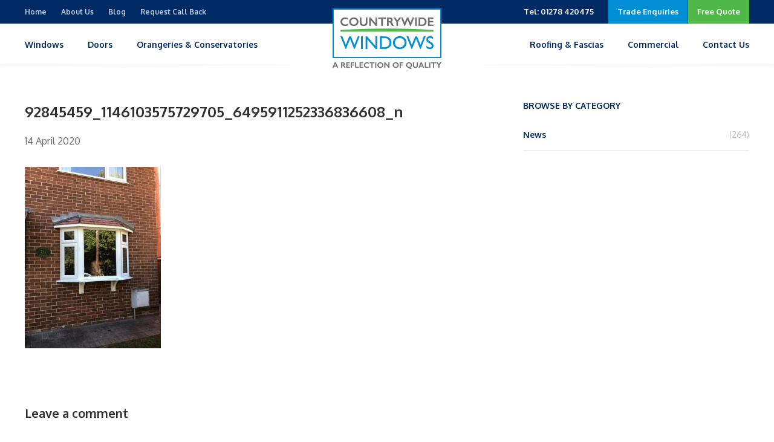

--- FILE ---
content_type: text/html; charset=UTF-8
request_url: https://www.countrywidewindows.co.uk/news/how-to-clean-upvc-windows-and-doors/92845459_1146103575729705_6495911252336836608_n/
body_size: 16244
content:
<!DOCTYPE html>
<html lang="en" xml:lang="en">
<head>

<meta http-equiv="content-type" content="text/html; charset=UTF-8" />
<meta http-equiv="content-language" content="en-gb" />
<meta charset="UTF-8" />
<meta http-equiv="X-UA-Compatible" content="IE=edge,chrome=1">
<script type="text/javascript">
var gform;gform||(document.addEventListener("gform_main_scripts_loaded",function(){gform.scriptsLoaded=!0}),window.addEventListener("DOMContentLoaded",function(){gform.domLoaded=!0}),gform={domLoaded:!1,scriptsLoaded:!1,initializeOnLoaded:function(o){gform.domLoaded&&gform.scriptsLoaded?o():!gform.domLoaded&&gform.scriptsLoaded?window.addEventListener("DOMContentLoaded",o):document.addEventListener("gform_main_scripts_loaded",o)},hooks:{action:{},filter:{}},addAction:function(o,n,r,t){gform.addHook("action",o,n,r,t)},addFilter:function(o,n,r,t){gform.addHook("filter",o,n,r,t)},doAction:function(o){gform.doHook("action",o,arguments)},applyFilters:function(o){return gform.doHook("filter",o,arguments)},removeAction:function(o,n){gform.removeHook("action",o,n)},removeFilter:function(o,n,r){gform.removeHook("filter",o,n,r)},addHook:function(o,n,r,t,i){null==gform.hooks[o][n]&&(gform.hooks[o][n]=[]);var e=gform.hooks[o][n];null==i&&(i=n+"_"+e.length),gform.hooks[o][n].push({tag:i,callable:r,priority:t=null==t?10:t})},doHook:function(n,o,r){var t;if(r=Array.prototype.slice.call(r,1),null!=gform.hooks[n][o]&&((o=gform.hooks[n][o]).sort(function(o,n){return o.priority-n.priority}),o.forEach(function(o){"function"!=typeof(t=o.callable)&&(t=window[t]),"action"==n?t.apply(null,r):r[0]=t.apply(null,r)})),"filter"==n)return r[0]},removeHook:function(o,n,t,i){var r;null!=gform.hooks[o][n]&&(r=(r=gform.hooks[o][n]).filter(function(o,n,r){return!!(null!=i&&i!=o.tag||null!=t&&t!=o.priority)}),gform.hooks[o][n]=r)}});
</script>

<meta name="language" content="en-gb" />
<meta name="viewport" content="width=device-width, initial-scale=1, min-scale=1, max-scale=1, shrink-to-fit=no">
<link rel="shortcut icon" href="https://www.countrywidewindows.co.uk/wp-content/themes/countrywide-windows/images/favicon.ico" />
<link href="https://fonts.googleapis.com/css?family=Oxygen:300,400,700" rel="stylesheet"> 
<link rel="stylesheet" type="text/css" media="all" href="https://www.countrywidewindows.co.uk/wp-content/themes/countrywide-windows/style.css" />
<meta name='robots' content='index, follow, max-image-preview:large, max-snippet:-1, max-video-preview:-1' />

	<!-- This site is optimized with the Yoast SEO plugin v20.6 - https://yoast.com/wordpress/plugins/seo/ -->
	<title>92845459_1146103575729705_6495911252336836608_n - Countrywide Windows</title>
	<link rel="canonical" href="https://www.countrywidewindows.co.uk/news/how-to-clean-upvc-windows-and-doors/92845459_1146103575729705_6495911252336836608_n/" />
	<meta property="og:locale" content="en_GB" />
	<meta property="og:type" content="article" />
	<meta property="og:title" content="92845459_1146103575729705_6495911252336836608_n - Countrywide Windows" />
	<meta property="og:url" content="https://www.countrywidewindows.co.uk/news/how-to-clean-upvc-windows-and-doors/92845459_1146103575729705_6495911252336836608_n/" />
	<meta property="og:site_name" content="Countrywide Windows" />
	<meta property="article:modified_time" content="2021-05-25T10:37:07+00:00" />
	<meta property="og:image" content="https://www.countrywidewindows.co.uk/news/how-to-clean-upvc-windows-and-doors/92845459_1146103575729705_6495911252336836608_n" />
	<meta property="og:image:width" content="768" />
	<meta property="og:image:height" content="1024" />
	<meta property="og:image:type" content="image/jpeg" />
	<meta name="twitter:card" content="summary_large_image" />
	<script type="application/ld+json" class="yoast-schema-graph">{"@context":"https://schema.org","@graph":[{"@type":"WebPage","@id":"https://www.countrywidewindows.co.uk/news/how-to-clean-upvc-windows-and-doors/92845459_1146103575729705_6495911252336836608_n/","url":"https://www.countrywidewindows.co.uk/news/how-to-clean-upvc-windows-and-doors/92845459_1146103575729705_6495911252336836608_n/","name":"92845459_1146103575729705_6495911252336836608_n - Countrywide Windows","isPartOf":{"@id":"https://www.countrywidewindows.co.uk/#website"},"primaryImageOfPage":{"@id":"https://www.countrywidewindows.co.uk/news/how-to-clean-upvc-windows-and-doors/92845459_1146103575729705_6495911252336836608_n/#primaryimage"},"image":{"@id":"https://www.countrywidewindows.co.uk/news/how-to-clean-upvc-windows-and-doors/92845459_1146103575729705_6495911252336836608_n/#primaryimage"},"thumbnailUrl":"https://www.countrywidewindows.co.uk/wp-content/uploads/92845459_1146103575729705_6495911252336836608_n.jpg","datePublished":"2020-04-14T06:50:47+00:00","dateModified":"2021-05-25T10:37:07+00:00","breadcrumb":{"@id":"https://www.countrywidewindows.co.uk/news/how-to-clean-upvc-windows-and-doors/92845459_1146103575729705_6495911252336836608_n/#breadcrumb"},"inLanguage":"en-GB","potentialAction":[{"@type":"ReadAction","target":["https://www.countrywidewindows.co.uk/news/how-to-clean-upvc-windows-and-doors/92845459_1146103575729705_6495911252336836608_n/"]}]},{"@type":"ImageObject","inLanguage":"en-GB","@id":"https://www.countrywidewindows.co.uk/news/how-to-clean-upvc-windows-and-doors/92845459_1146103575729705_6495911252336836608_n/#primaryimage","url":"https://www.countrywidewindows.co.uk/wp-content/uploads/92845459_1146103575729705_6495911252336836608_n.jpg","contentUrl":"https://www.countrywidewindows.co.uk/wp-content/uploads/92845459_1146103575729705_6495911252336836608_n.jpg","width":768,"height":1024},{"@type":"BreadcrumbList","@id":"https://www.countrywidewindows.co.uk/news/how-to-clean-upvc-windows-and-doors/92845459_1146103575729705_6495911252336836608_n/#breadcrumb","itemListElement":[{"@type":"ListItem","position":1,"name":"Home","item":"https://www.countrywidewindows.co.uk/"},{"@type":"ListItem","position":2,"name":"How to Clean Upvc Windows and Doors","item":"https://www.countrywidewindows.co.uk/news/how-to-clean-upvc-windows-and-doors/"},{"@type":"ListItem","position":3,"name":"92845459_1146103575729705_6495911252336836608_n"}]},{"@type":"WebSite","@id":"https://www.countrywidewindows.co.uk/#website","url":"https://www.countrywidewindows.co.uk/","name":"Countrywide Windows","description":"","potentialAction":[{"@type":"SearchAction","target":{"@type":"EntryPoint","urlTemplate":"https://www.countrywidewindows.co.uk/?s={search_term_string}"},"query-input":"required name=search_term_string"}],"inLanguage":"en-GB"}]}</script>
	<!-- / Yoast SEO plugin. -->


<link rel='dns-prefetch' href='//ajax.googleapis.com' />
<link rel='dns-prefetch' href='//s.w.org' />
<link rel="alternate" type="application/rss+xml" title="Countrywide Windows &raquo; 92845459_1146103575729705_6495911252336836608_n Comments Feed" href="https://www.countrywidewindows.co.uk/news/how-to-clean-upvc-windows-and-doors/92845459_1146103575729705_6495911252336836608_n/feed/" />
<script type="text/javascript">
window._wpemojiSettings = {"baseUrl":"https:\/\/s.w.org\/images\/core\/emoji\/14.0.0\/72x72\/","ext":".png","svgUrl":"https:\/\/s.w.org\/images\/core\/emoji\/14.0.0\/svg\/","svgExt":".svg","source":{"concatemoji":"https:\/\/www.countrywidewindows.co.uk\/wp-includes\/js\/wp-emoji-release.min.js?ver=6.0.11"}};
/*! This file is auto-generated */
!function(e,a,t){var n,r,o,i=a.createElement("canvas"),p=i.getContext&&i.getContext("2d");function s(e,t){var a=String.fromCharCode,e=(p.clearRect(0,0,i.width,i.height),p.fillText(a.apply(this,e),0,0),i.toDataURL());return p.clearRect(0,0,i.width,i.height),p.fillText(a.apply(this,t),0,0),e===i.toDataURL()}function c(e){var t=a.createElement("script");t.src=e,t.defer=t.type="text/javascript",a.getElementsByTagName("head")[0].appendChild(t)}for(o=Array("flag","emoji"),t.supports={everything:!0,everythingExceptFlag:!0},r=0;r<o.length;r++)t.supports[o[r]]=function(e){if(!p||!p.fillText)return!1;switch(p.textBaseline="top",p.font="600 32px Arial",e){case"flag":return s([127987,65039,8205,9895,65039],[127987,65039,8203,9895,65039])?!1:!s([55356,56826,55356,56819],[55356,56826,8203,55356,56819])&&!s([55356,57332,56128,56423,56128,56418,56128,56421,56128,56430,56128,56423,56128,56447],[55356,57332,8203,56128,56423,8203,56128,56418,8203,56128,56421,8203,56128,56430,8203,56128,56423,8203,56128,56447]);case"emoji":return!s([129777,127995,8205,129778,127999],[129777,127995,8203,129778,127999])}return!1}(o[r]),t.supports.everything=t.supports.everything&&t.supports[o[r]],"flag"!==o[r]&&(t.supports.everythingExceptFlag=t.supports.everythingExceptFlag&&t.supports[o[r]]);t.supports.everythingExceptFlag=t.supports.everythingExceptFlag&&!t.supports.flag,t.DOMReady=!1,t.readyCallback=function(){t.DOMReady=!0},t.supports.everything||(n=function(){t.readyCallback()},a.addEventListener?(a.addEventListener("DOMContentLoaded",n,!1),e.addEventListener("load",n,!1)):(e.attachEvent("onload",n),a.attachEvent("onreadystatechange",function(){"complete"===a.readyState&&t.readyCallback()})),(e=t.source||{}).concatemoji?c(e.concatemoji):e.wpemoji&&e.twemoji&&(c(e.twemoji),c(e.wpemoji)))}(window,document,window._wpemojiSettings);
</script>
<style type="text/css">
img.wp-smiley,
img.emoji {
	display: inline !important;
	border: none !important;
	box-shadow: none !important;
	height: 1em !important;
	width: 1em !important;
	margin: 0 0.07em !important;
	vertical-align: -0.1em !important;
	background: none !important;
	padding: 0 !important;
}
</style>
	<link rel='stylesheet' id='wp-block-library-css'  href='https://www.countrywidewindows.co.uk/wp-includes/css/dist/block-library/style.min.css?ver=6.0.11' type='text/css' media='all' />
<style id='global-styles-inline-css' type='text/css'>
body{--wp--preset--color--black: #000000;--wp--preset--color--cyan-bluish-gray: #abb8c3;--wp--preset--color--white: #ffffff;--wp--preset--color--pale-pink: #f78da7;--wp--preset--color--vivid-red: #cf2e2e;--wp--preset--color--luminous-vivid-orange: #ff6900;--wp--preset--color--luminous-vivid-amber: #fcb900;--wp--preset--color--light-green-cyan: #7bdcb5;--wp--preset--color--vivid-green-cyan: #00d084;--wp--preset--color--pale-cyan-blue: #8ed1fc;--wp--preset--color--vivid-cyan-blue: #0693e3;--wp--preset--color--vivid-purple: #9b51e0;--wp--preset--gradient--vivid-cyan-blue-to-vivid-purple: linear-gradient(135deg,rgba(6,147,227,1) 0%,rgb(155,81,224) 100%);--wp--preset--gradient--light-green-cyan-to-vivid-green-cyan: linear-gradient(135deg,rgb(122,220,180) 0%,rgb(0,208,130) 100%);--wp--preset--gradient--luminous-vivid-amber-to-luminous-vivid-orange: linear-gradient(135deg,rgba(252,185,0,1) 0%,rgba(255,105,0,1) 100%);--wp--preset--gradient--luminous-vivid-orange-to-vivid-red: linear-gradient(135deg,rgba(255,105,0,1) 0%,rgb(207,46,46) 100%);--wp--preset--gradient--very-light-gray-to-cyan-bluish-gray: linear-gradient(135deg,rgb(238,238,238) 0%,rgb(169,184,195) 100%);--wp--preset--gradient--cool-to-warm-spectrum: linear-gradient(135deg,rgb(74,234,220) 0%,rgb(151,120,209) 20%,rgb(207,42,186) 40%,rgb(238,44,130) 60%,rgb(251,105,98) 80%,rgb(254,248,76) 100%);--wp--preset--gradient--blush-light-purple: linear-gradient(135deg,rgb(255,206,236) 0%,rgb(152,150,240) 100%);--wp--preset--gradient--blush-bordeaux: linear-gradient(135deg,rgb(254,205,165) 0%,rgb(254,45,45) 50%,rgb(107,0,62) 100%);--wp--preset--gradient--luminous-dusk: linear-gradient(135deg,rgb(255,203,112) 0%,rgb(199,81,192) 50%,rgb(65,88,208) 100%);--wp--preset--gradient--pale-ocean: linear-gradient(135deg,rgb(255,245,203) 0%,rgb(182,227,212) 50%,rgb(51,167,181) 100%);--wp--preset--gradient--electric-grass: linear-gradient(135deg,rgb(202,248,128) 0%,rgb(113,206,126) 100%);--wp--preset--gradient--midnight: linear-gradient(135deg,rgb(2,3,129) 0%,rgb(40,116,252) 100%);--wp--preset--duotone--dark-grayscale: url('#wp-duotone-dark-grayscale');--wp--preset--duotone--grayscale: url('#wp-duotone-grayscale');--wp--preset--duotone--purple-yellow: url('#wp-duotone-purple-yellow');--wp--preset--duotone--blue-red: url('#wp-duotone-blue-red');--wp--preset--duotone--midnight: url('#wp-duotone-midnight');--wp--preset--duotone--magenta-yellow: url('#wp-duotone-magenta-yellow');--wp--preset--duotone--purple-green: url('#wp-duotone-purple-green');--wp--preset--duotone--blue-orange: url('#wp-duotone-blue-orange');--wp--preset--font-size--small: 13px;--wp--preset--font-size--medium: 20px;--wp--preset--font-size--large: 36px;--wp--preset--font-size--x-large: 42px;}.has-black-color{color: var(--wp--preset--color--black) !important;}.has-cyan-bluish-gray-color{color: var(--wp--preset--color--cyan-bluish-gray) !important;}.has-white-color{color: var(--wp--preset--color--white) !important;}.has-pale-pink-color{color: var(--wp--preset--color--pale-pink) !important;}.has-vivid-red-color{color: var(--wp--preset--color--vivid-red) !important;}.has-luminous-vivid-orange-color{color: var(--wp--preset--color--luminous-vivid-orange) !important;}.has-luminous-vivid-amber-color{color: var(--wp--preset--color--luminous-vivid-amber) !important;}.has-light-green-cyan-color{color: var(--wp--preset--color--light-green-cyan) !important;}.has-vivid-green-cyan-color{color: var(--wp--preset--color--vivid-green-cyan) !important;}.has-pale-cyan-blue-color{color: var(--wp--preset--color--pale-cyan-blue) !important;}.has-vivid-cyan-blue-color{color: var(--wp--preset--color--vivid-cyan-blue) !important;}.has-vivid-purple-color{color: var(--wp--preset--color--vivid-purple) !important;}.has-black-background-color{background-color: var(--wp--preset--color--black) !important;}.has-cyan-bluish-gray-background-color{background-color: var(--wp--preset--color--cyan-bluish-gray) !important;}.has-white-background-color{background-color: var(--wp--preset--color--white) !important;}.has-pale-pink-background-color{background-color: var(--wp--preset--color--pale-pink) !important;}.has-vivid-red-background-color{background-color: var(--wp--preset--color--vivid-red) !important;}.has-luminous-vivid-orange-background-color{background-color: var(--wp--preset--color--luminous-vivid-orange) !important;}.has-luminous-vivid-amber-background-color{background-color: var(--wp--preset--color--luminous-vivid-amber) !important;}.has-light-green-cyan-background-color{background-color: var(--wp--preset--color--light-green-cyan) !important;}.has-vivid-green-cyan-background-color{background-color: var(--wp--preset--color--vivid-green-cyan) !important;}.has-pale-cyan-blue-background-color{background-color: var(--wp--preset--color--pale-cyan-blue) !important;}.has-vivid-cyan-blue-background-color{background-color: var(--wp--preset--color--vivid-cyan-blue) !important;}.has-vivid-purple-background-color{background-color: var(--wp--preset--color--vivid-purple) !important;}.has-black-border-color{border-color: var(--wp--preset--color--black) !important;}.has-cyan-bluish-gray-border-color{border-color: var(--wp--preset--color--cyan-bluish-gray) !important;}.has-white-border-color{border-color: var(--wp--preset--color--white) !important;}.has-pale-pink-border-color{border-color: var(--wp--preset--color--pale-pink) !important;}.has-vivid-red-border-color{border-color: var(--wp--preset--color--vivid-red) !important;}.has-luminous-vivid-orange-border-color{border-color: var(--wp--preset--color--luminous-vivid-orange) !important;}.has-luminous-vivid-amber-border-color{border-color: var(--wp--preset--color--luminous-vivid-amber) !important;}.has-light-green-cyan-border-color{border-color: var(--wp--preset--color--light-green-cyan) !important;}.has-vivid-green-cyan-border-color{border-color: var(--wp--preset--color--vivid-green-cyan) !important;}.has-pale-cyan-blue-border-color{border-color: var(--wp--preset--color--pale-cyan-blue) !important;}.has-vivid-cyan-blue-border-color{border-color: var(--wp--preset--color--vivid-cyan-blue) !important;}.has-vivid-purple-border-color{border-color: var(--wp--preset--color--vivid-purple) !important;}.has-vivid-cyan-blue-to-vivid-purple-gradient-background{background: var(--wp--preset--gradient--vivid-cyan-blue-to-vivid-purple) !important;}.has-light-green-cyan-to-vivid-green-cyan-gradient-background{background: var(--wp--preset--gradient--light-green-cyan-to-vivid-green-cyan) !important;}.has-luminous-vivid-amber-to-luminous-vivid-orange-gradient-background{background: var(--wp--preset--gradient--luminous-vivid-amber-to-luminous-vivid-orange) !important;}.has-luminous-vivid-orange-to-vivid-red-gradient-background{background: var(--wp--preset--gradient--luminous-vivid-orange-to-vivid-red) !important;}.has-very-light-gray-to-cyan-bluish-gray-gradient-background{background: var(--wp--preset--gradient--very-light-gray-to-cyan-bluish-gray) !important;}.has-cool-to-warm-spectrum-gradient-background{background: var(--wp--preset--gradient--cool-to-warm-spectrum) !important;}.has-blush-light-purple-gradient-background{background: var(--wp--preset--gradient--blush-light-purple) !important;}.has-blush-bordeaux-gradient-background{background: var(--wp--preset--gradient--blush-bordeaux) !important;}.has-luminous-dusk-gradient-background{background: var(--wp--preset--gradient--luminous-dusk) !important;}.has-pale-ocean-gradient-background{background: var(--wp--preset--gradient--pale-ocean) !important;}.has-electric-grass-gradient-background{background: var(--wp--preset--gradient--electric-grass) !important;}.has-midnight-gradient-background{background: var(--wp--preset--gradient--midnight) !important;}.has-small-font-size{font-size: var(--wp--preset--font-size--small) !important;}.has-medium-font-size{font-size: var(--wp--preset--font-size--medium) !important;}.has-large-font-size{font-size: var(--wp--preset--font-size--large) !important;}.has-x-large-font-size{font-size: var(--wp--preset--font-size--x-large) !important;}
</style>
<link rel='stylesheet' id='fancybox-css'  href='https://www.countrywidewindows.co.uk/wp-content/plugins/easy-fancybox/fancybox/1.5.4/jquery.fancybox.min.css?ver=6.0.11' type='text/css' media='screen' />
<script type='text/javascript' src='http://ajax.googleapis.com/ajax/libs/jquery/1.11.1/jquery.min.js' id='jquery-js'></script>
<link rel="https://api.w.org/" href="https://www.countrywidewindows.co.uk/wp-json/" /><link rel="alternate" type="application/json" href="https://www.countrywidewindows.co.uk/wp-json/wp/v2/media/6962" /><link rel="EditURI" type="application/rsd+xml" title="RSD" href="https://www.countrywidewindows.co.uk/xmlrpc.php?rsd" />
<link rel="wlwmanifest" type="application/wlwmanifest+xml" href="https://www.countrywidewindows.co.uk/wp-includes/wlwmanifest.xml" /> 
<meta name="generator" content="WordPress 6.0.11" />
<link rel='shortlink' href='https://www.countrywidewindows.co.uk/?p=6962' />
<link rel="alternate" type="application/json+oembed" href="https://www.countrywidewindows.co.uk/wp-json/oembed/1.0/embed?url=https%3A%2F%2Fwww.countrywidewindows.co.uk%2Fnews%2Fhow-to-clean-upvc-windows-and-doors%2F92845459_1146103575729705_6495911252336836608_n%2F" />
<link rel="alternate" type="text/xml+oembed" href="https://www.countrywidewindows.co.uk/wp-json/oembed/1.0/embed?url=https%3A%2F%2Fwww.countrywidewindows.co.uk%2Fnews%2Fhow-to-clean-upvc-windows-and-doors%2F92845459_1146103575729705_6495911252336836608_n%2F&#038;format=xml" />
<script type="text/javascript" src="https://www.countrywidewindows.co.uk/wp-content/themes/countrywide-windows/javascript/respond.js"></script>
<script type="text/javascript" src="https://www.countrywidewindows.co.uk/wp-content/themes/countrywide-windows/javascript/modernizr.js"></script>
<script type="text/javascript" src="https://www.countrywidewindows.co.uk/wp-content/themes/countrywide-windows/javascript/jquery.flexslider.js"></script>
<script type="text/javascript" src="https://www.countrywidewindows.co.uk/wp-content/themes/countrywide-windows/javascript/jquery.fitvids.js"></script>
<script type="text/javascript" src="https://www.countrywidewindows.co.uk/wp-content/themes/countrywide-windows/javascript/global.js"></script>
<script>
  (function(i,s,o,g,r,a,m){i['GoogleAnalyticsObject']=r;i[r]=i[r]||function(){
  (i[r].q=i[r].q||[]).push(arguments)},i[r].l=1*new Date();a=s.createElement(o),
  m=s.getElementsByTagName(o)[0];a.async=1;a.src=g;m.parentNode.insertBefore(a,m)
  })(window,document,'script','https://www.google-analytics.com/analytics.js','ga');
  ga('create', 'UA-103217418-1', 'auto');
  ga('send', 'pageview');
</script>
</head>

<body class="attachment attachment-template-default single single-attachment postid-6962 attachmentid-6962 attachment-jpeg">

<div class="hover-overlay">&nbsp;</div> 

<p class="skip">Skip to: <a href="#main-nav" accesskey="1">main navigation</a> | <a href="#main-content" accesskey="2">main content</a> | <a href="/sitemap/" accesskey="3">sitemap</a> | <a href="/accessibility/" accesskey="4">accessibility page</a></p>

<div class="top-full-width">

    <div class="container">

        <div class="top">

            <div id="toplist"><ul class="top-list items-7"><li class="float-first first top-list-menu-5272"><a href="https://www.countrywidewindows.co.uk/" title="Home"  class="top-list-menu-a-5272"><span>Home</span></a></li><li class="top-list-menu-5273"><a href="https://www.countrywidewindows.co.uk/about-us/" title="About Us"  class="top-list-menu-a-5273"><span>About Us</span></a></li><li class="top-list-menu-5274"><a href="https://www.countrywidewindows.co.uk/blog/" title="Blog"  class="top-list-menu-a-5274"><span>Blog</span></a></li><li class="top-list-menu-5619"><a href="http://www.countrywidewindows.co.uk/contact-us/" title="Request Call Back"  class="top-list-menu-a-5619"><span>Request Call Back</span></a></li><li class="green right float-last top-list-menu-5617"><a href="http://www.countrywidewindows.co.uk/contact-us/" title="Free Quote"  class="top-list-menu-a-5617"><span>Free Quote</span></a></li><li class="blue right top-list-menu-5618"><a href="http://www.countrywidewindows.co.uk/contact-us/" title="Trade Enquiries"  class="top-list-menu-a-5618"><span>Trade Enquiries</span></a></li><li class="telephone right last top-list-menu-4036"><a href="tel:+441278420475" title="Tel: 01278 420475"  class="top-list-menu-a-4036"><span>Tel: 01278 420475</span></a></li></ul></div>

        </div>

    </div>

</div>

<div class="header-full-width">

	<div class="container">

		<div class="header">

            <div class="header-logo"><a href="/" title="Countrywide Windows"><img src="https://www.countrywidewindows.co.uk/wp-content/themes/countrywide-windows/images/logo.png" title="Countrywide Windows" width="180" height="100" /></a></div>

            <div id="navigationlist"><ul class="navigation-list items-9"><li class="mobile first navigation-list-menu-6190"><a href="https://www.countrywidewindows.co.uk/" title="Home"  class="navigation-list-menu-a-6190"><span>Home</span></a></li><li class="float-first navigation-list-menu-5291"><a href="https://www.countrywidewindows.co.uk/windows/" title="Windows"  class="navigation-list-menu-a-5291"><span>Windows</span></a><ul class="navigation-list items-5"><li class="first navigation-list-menu-5612"><a href="https://www.countrywidewindows.co.uk/windows/bay-windows/" title="Bay Windows"  class="navigation-list-menu-a-5612"><span>Bay Windows</span></a></li><li class="navigation-list-menu-5613"><a href="https://www.countrywidewindows.co.uk/windows/casement-windows/" title="Casement Windows"  class="navigation-list-menu-a-5613"><span>Casement Windows</span></a></li><li class="navigation-list-menu-5614"><a href="https://www.countrywidewindows.co.uk/windows/sash-windows/" title="Sash Windows"  class="navigation-list-menu-a-5614"><span>Sash Windows</span></a></li><li class="navigation-list-menu-5615"><a href="https://www.countrywidewindows.co.uk/windows/secondary-windowsdouble-glazing/" title="Secondary/Double Glazing"  class="navigation-list-menu-a-5615"><span>Secondary/Double Glazing</span></a></li><li class="last navigation-list-menu-5616"><a href="https://www.countrywidewindows.co.uk/windows/tilt-and-turn/" title="Tilt and Turn"  class="navigation-list-menu-a-5616"><span>Tilt and Turn</span></a></li></ul></li><li class="navigation-list-menu-5292"><a href="https://www.countrywidewindows.co.uk/doors/" title="Doors"  class="navigation-list-menu-a-5292"><span>Doors</span></a><ul class="navigation-list items-6"><li class="first navigation-list-menu-5342"><a href="https://www.countrywidewindows.co.uk/doors/bi-folding-doors/" title="Bi-Folding Doors"  class="navigation-list-menu-a-5342"><span>Bi-Folding Doors</span></a></li><li class="navigation-list-menu-5493"><a href="https://www.countrywidewindows.co.uk/doors/front-back-doors/" title="Front &#038; Back Doors"  class="navigation-list-menu-a-5493"><span>Front &#038; Back Doors</span></a></li><li class="navigation-list-menu-5494"><a href="https://www.countrywidewindows.co.uk/doors/french-patio-doors/" title="French / Patio Doors"  class="navigation-list-menu-a-5494"><span>French / Patio Doors</span></a></li><li class="navigation-list-menu-5495"><a href="https://www.countrywidewindows.co.uk/doors/garage-doors/" title="Garage Doors"  class="navigation-list-menu-a-5495"><span>Garage Doors</span></a></li><li class="navigation-list-menu-5496"><a href="https://www.countrywidewindows.co.uk/doors/fire-doors/" title="Fire Doors"  class="navigation-list-menu-a-5496"><span>Fire Doors</span></a></li><li class="last navigation-list-menu-5497"><a href="https://www.countrywidewindows.co.uk/doors/composite-doors/" title="Composite Doors"  class="navigation-list-menu-a-5497"><span>Composite Doors</span></a></li></ul></li><li class="navigation-list-menu-5293"><a href="https://www.countrywidewindows.co.uk/orangeries-conservatories/" title="Orangeries &#038; Conservatories"  class="navigation-list-menu-a-5293"><span>Orangeries &#038; Conservatories</span></a><ul class="navigation-list items-7"><li class="first navigation-list-menu-5713"><a href="https://www.countrywidewindows.co.uk/orangeries-conservatories/victorian-conservatories/" title="Victorian Conservatories"  class="navigation-list-menu-a-5713"><span>Victorian Conservatories</span></a></li><li class="navigation-list-menu-5714"><a href="https://www.countrywidewindows.co.uk/orangeries-conservatories/edwardian-conservatories/" title="Edwardian Conservatories"  class="navigation-list-menu-a-5714"><span>Edwardian Conservatories</span></a></li><li class="navigation-list-menu-5715"><a href="https://www.countrywidewindows.co.uk/orangeries-conservatories/lean-to-conservatories/" title="Lean-To Conservatories"  class="navigation-list-menu-a-5715"><span>Lean-To Conservatories</span></a></li><li class="navigation-list-menu-5716"><a href="https://www.countrywidewindows.co.uk/orangeries-conservatories/p-shape-conservatories/" title="P-Shape Conservatories"  class="navigation-list-menu-a-5716"><span>P-Shape Conservatories</span></a></li><li class="navigation-list-menu-5717"><a href="https://www.countrywidewindows.co.uk/orangeries-conservatories/orangeries/" title="Orangeries"  class="navigation-list-menu-a-5717"><span>Orangeries</span></a></li><li class="navigation-list-menu-5718"><a href="https://www.countrywidewindows.co.uk/orangeries-conservatories/roof-lanterns/" title="Roof Lanterns"  class="navigation-list-menu-a-5718"><span>Roof Lanterns</span></a></li><li class="last navigation-list-menu-5719"><a href="https://www.countrywidewindows.co.uk/orangeries-conservatories/living-room-systems/" title="Living Room Systems"  class="navigation-list-menu-a-5719"><span>Living Room Systems</span></a></li></ul></li><li class="right float-last navigation-list-menu-5296"><a href="https://www.countrywidewindows.co.uk/contact-us/" title="Contact Us"  class="navigation-list-menu-a-5296"><span>Contact Us</span></a></li><li class="right navigation-list-menu-5294"><a href="https://www.countrywidewindows.co.uk/commercial/" title="Commercial"  class="navigation-list-menu-a-5294"><span>Commercial</span></a><ul class="navigation-list items-5"><li class="first navigation-list-menu-5982"><a href="https://www.countrywidewindows.co.uk/commercial/architects/" title="Architects"  class="navigation-list-menu-a-5982"><span>Architects</span></a></li><li class="navigation-list-menu-5983"><a href="https://www.countrywidewindows.co.uk/commercial/developers/" title="Developers"  class="navigation-list-menu-a-5983"><span>Developers</span></a></li><li class="navigation-list-menu-5984"><a href="https://www.countrywidewindows.co.uk/commercial/hotels/" title="Hotels"  class="navigation-list-menu-a-5984"><span>Hotels</span></a></li><li class="navigation-list-menu-5985"><a href="https://www.countrywidewindows.co.uk/commercial/mod/" title="MOD"  class="navigation-list-menu-a-5985"><span>MOD</span></a></li><li class="last navigation-list-menu-5986"><a href="https://www.countrywidewindows.co.uk/commercial/retail/" title="Retail"  class="navigation-list-menu-a-5986"><span>Retail</span></a></li></ul></li><li class="right navigation-list-menu-5295"><a href="https://www.countrywidewindows.co.uk/roofing-fascias/" title="Roofing &#038; Fascias"  class="navigation-list-menu-a-5295"><span>Roofing &#038; Fascias</span></a><ul class="navigation-list items-5"><li class="first navigation-list-menu-5801"><a href="https://www.countrywidewindows.co.uk/roofing-fascias/grp-roofing/" title="GRP Roofing"  class="navigation-list-menu-a-5801"><span>GRP Roofing</span></a></li><li class="navigation-list-menu-5797"><a href="https://www.countrywidewindows.co.uk/roofing-fascias/guttering/" title="Guttering"  class="navigation-list-menu-a-5797"><span>Guttering</span></a></li><li class="navigation-list-menu-5798"><a href="https://www.countrywidewindows.co.uk/roofing-fascias/cut-timber-roofing/" title="Cut Timber Roofing"  class="navigation-list-menu-a-5798"><span>Cut Timber Roofing</span></a></li><li class="navigation-list-menu-5799"><a href="https://www.countrywidewindows.co.uk/roofing-fascias/lead-roofing/" title="Lead Roofing"  class="navigation-list-menu-a-5799"><span>Lead Roofing</span></a></li><li class="last navigation-list-menu-5800"><a href="https://www.countrywidewindows.co.uk/roofing-fascias/exterior-shelters/" title="Exterior Shelters"  class="navigation-list-menu-a-5800"><span>Exterior Shelters</span></a></li></ul></li><li class="mobile navigation-list-menu-6188"><a href="https://www.countrywidewindows.co.uk/about-us/" title="About Us"  class="navigation-list-menu-a-6188"><span>About Us</span></a></li><li class="mobile last navigation-list-menu-6189"><a href="https://www.countrywidewindows.co.uk/blog/" title="Blog"  class="navigation-list-menu-a-6189"><span>Blog</span></a></li></ul></div>

            <div class="mobile-menu" id="mobile-menu"><a href="#mobile">&nbsp;</a></div>

            <div id="mobile" style="display: none;"><ul class="navigation-list items-10"><li class="close first navigation-list-menu-6201"><a href="javascript:void(0)" title="Close"  class="navigation-list-menu-a-6201"><span>Close</span></a></li><li class="navigation-list-menu-6193"><a href="https://www.countrywidewindows.co.uk/" title="Home"  class="navigation-list-menu-a-6193"><span>Home</span></a></li><li class="navigation-list-menu-6195"><a href="https://www.countrywidewindows.co.uk/windows/" title="Windows"  class="navigation-list-menu-a-6195"><span>Windows</span></a></li><li class="navigation-list-menu-6196"><a href="https://www.countrywidewindows.co.uk/doors/" title="Doors"  class="navigation-list-menu-a-6196"><span>Doors</span></a></li><li class="navigation-list-menu-6197"><a href="https://www.countrywidewindows.co.uk/orangeries-conservatories/" title="Orangeries &#038; Conservatories"  class="navigation-list-menu-a-6197"><span>Orangeries &#038; Conservatories</span></a></li><li class="navigation-list-menu-6199"><a href="https://www.countrywidewindows.co.uk/roofing-fascias/" title="Roofing &#038; Fascias"  class="navigation-list-menu-a-6199"><span>Roofing &#038; Fascias</span></a></li><li class="navigation-list-menu-6198"><a href="https://www.countrywidewindows.co.uk/commercial/" title="Commercial"  class="navigation-list-menu-a-6198"><span>Commercial</span></a></li><li class="navigation-list-menu-6194"><a href="https://www.countrywidewindows.co.uk/blog/" title="Blog"  class="navigation-list-menu-a-6194"><span>Blog</span></a></li><li class="navigation-list-menu-6192"><a href="https://www.countrywidewindows.co.uk/about-us/" title="About Us"  class="navigation-list-menu-a-6192"><span>About Us</span></a></li><li class="last navigation-list-menu-6200"><a href="https://www.countrywidewindows.co.uk/contact-us/" title="Contact Us"  class="navigation-list-menu-a-6200"><span>Contact Us</span></a></li></ul></div>

        </div>

	</div>

</div>



<div class="content-full-width blog">

	<div class="container">

		<div class="content">

            <div class="two-column-1">

                <div class="two-column-1-1"><a id="main-content"></a>

					<div class="blog-post"><div class="blog-post-title"><h1>92845459_1146103575729705_6495911252336836608_n</h1></div><div class="blog-post-meta"><p class="avatar"><img src="https://secure.gravatar.com/avatar/ce13e0545bd112b48121c99a1b9a770d?s=70&#038;d=mm&#038;r=g" title="Troy Hannam" alt="Troy Hannam" /></p><p class="date">14 April 2020</p><p class="author">By Troy Hannam</p></div><div class="blog-post-content"><p class="attachment"><a href='https://www.countrywidewindows.co.uk/wp-content/uploads/92845459_1146103575729705_6495911252336836608_n.jpg'><img width="225" height="300" src="https://www.countrywidewindows.co.uk/wp-content/uploads/92845459_1146103575729705_6495911252336836608_n-225x300.jpg" class="attachment-medium size-medium" alt="" loading="lazy" srcset="https://www.countrywidewindows.co.uk/wp-content/uploads/92845459_1146103575729705_6495911252336836608_n-225x300.jpg 225w, https://www.countrywidewindows.co.uk/wp-content/uploads/92845459_1146103575729705_6495911252336836608_n.jpg 768w, https://www.countrywidewindows.co.uk/wp-content/uploads/92845459_1146103575729705_6495911252336836608_n-290x387.jpg 290w, https://www.countrywidewindows.co.uk/wp-content/uploads/92845459_1146103575729705_6495911252336836608_n-53x70.jpg 53w" sizes="(max-width: 225px) 100vw, 225px" /></a></p>
</div><div class="blog-post-share"><div class="addthis_toolbox addthis_default_style addthis_32x32_style"><a class="addthis_button_facebook"></a><a class="addthis_button_twitter"></a><a class="addthis_button_email"></a><a class="addthis_button_print"></a><a class="addthis_button_compact"></a><a class="addthis_counter addthis_bubble_style"></a></div><script type="text/javascript">var addthis_config = {"data_track_addressbar":false};</script><script type="text/javascript" src="//s7.addthis.com/js/300/addthis_widget.js"></script></div><div class="blog-post-comments"><script type="text/javascript">jQuery(document).ready(function(){jQuery("#comment_send").click(function(){var button = jQuery(this).attr("id"),handler = arguments.callee;jQuery("#"+button).unbind("click",handler);var data = {"action":"comment_send","comment_full_name":jQuery("#comment_full_name").val(),"comment_email":jQuery("#comment_email").val(),"comment_website":jQuery("#comment_website").val(),"comment_message":jQuery("#comment_message").val(),"comment_work_email":jQuery("#comment_work_email").val(),"post_security":"bd288e8327","post_id":jQuery("#post_id").val(),"post_agent":jQuery("#post_agent").val(),"post_ip":jQuery("#post_ip").val(),"post_locale":jQuery("#post_locale").val()};jQuery.ajax({type:"POST",url:"https://www.countrywidewindows.co.uk/wp-admin/admin-ajax.php",data:data,dataType:"json",success:function(response) {jQuery.each(response,function(name,value) {if (name.indexOf("_error") != -1) {if (value > 0) {jQuery("#" + name.replace("_error","")).addClass("field-error");} else {jQuery("#" + name.replace("_error","")).removeClass("field-error");}}});if (response.response_code == 0) {jQuery(".blog-post-comment-form-message").html("<div class=\"box-success\">"+response.response_message+"</div><div class=\"clear\">&nbsp;</div>");jQuery(".blog-post-comment-form-message").css("display","block");jQuery("html,body").animate({scrollTop:jQuery(".blog-post-comment-form-message").offset().top - 10},"slow");} else {jQuery(".blog-post-comment-form-message").html("<div class=\"box-error\">"+response.response_message+"</div><div class=\"clear\">&nbsp;</div>");jQuery(".blog-post-comment-form-message").css("display","block");jQuery("html,body").animate({scrollTop:jQuery(".blog-post-comment-form-message").offset().top - 10},"slow");jQuery("#"+button).click(handler);}}});return false;});});</script><div class="blog-post-comment-form-container"><h2>Leave a comment</h2><div class="blog-post-comment-form-message" style="display:none;"></div><div class="blog-post-comment-form"><div class="form"><div class="form-row form-row-comment-full-name"><span class="form-row-column label">Full Name</span><span class="form-row-column input"><input type="text" name="comment_full_name" id="comment_full_name" class="text-1" value="" /></span></div><div class="form-row form-row-comment-email"><span class="form-row-column label">Email</span><span class="form-row-column input"><input type="text" name="comment_email" id="comment_email" class="text-1" value="" /></span><span class="form-row-column help">(Will not be published)</span></div><div class="form-row form-row-comment-website"><span class="form-row-column label">Website</span><span class="form-row-column input"><input type="text" name="comment_website" id="comment_website" class="text-1" value="" /></span></div><div class="form-row form-row-comment-message"><span class="form-row-column label">Comment</span><span class="form-row-column input"><textarea name="comment_message" id="comment_message" class="textarea-1" cols="1" rows="1"></textarea></span></div><div class="form-row form-row-comment-submit"><span class="form-row-column label">&nbsp;</span><span class="form-row-column input"><span class="blog-post-comment-form-button"><a id="comment_send" href="javascript:void(0)" class="button-1 size-1"><span>Send Comment</span></a></span></span></div><input type="text" name="comment_work_email" id="comment_work_email" value="" /><input type="hidden" id="post_id" name="post_id" value="6962" /><input type="hidden" id="post_agent" name="post_agent" value="Mozilla/5.0 (Macintosh; Intel Mac OS X 10_15_7) AppleWebKit/537.36 (KHTML, like Gecko) Chrome/131.0.0.0 Safari/537.36; ClaudeBot/1.0; +claudebot@anthropic.com)" /><input type="hidden" id="post_ip" name="post_ip" value="3.16.150.161" /><input type="hidden" id="post_locale" name="post_locale" value="en_GB" /></div></div></div></div></div>
                </div>

                <div class="two-column-1-2">

                    <div id="categories-2" class="show-title widget"><div class="widget-inner">
<div class="widget-header"><h2>Browse by Category</h2>
</div><div class="widget-content">

			<ul>
					<li class="cat-item cat-item-1"><a href="https://www.countrywidewindows.co.uk/news/category/news/">News</a> <span class="count">(264)</span>
</li>
			</ul>

			</div><div class="widget-footer">&nbsp;</div></div></div>

                </div>

            </div>

        </div>    

    </div>

</div>


<div class="content-full-width latest-news">

    <div class="content-full-width-inner">

        <div class="container">

            <div class="content">

                <div class="three-column-1">
                   
                    <div class="three-column-1-1">

                        <h3>The latest from our blog</h3>

                        <div class="blog-post-list latest"><div class="blog-post-list-item"><div class="blog-post-list-item-inner"><a href="https://www.countrywidewindows.co.uk/news/%ef%bf%bc3-ways-to-lower-your-energy-bills/" title="￼3 Ways to Lower Your Energy Bills"><span class="blog-post-list-item-image"><img src="https://www.countrywidewindows.co.uk/wp-content/uploads/grp-roofing3-285x285.jpg" alt="￼3 Ways to Lower Your Energy Bills" /></span><span class="blog-post-list-item-content"><span class="blog-post-list-item-content-date"><p>03 October 2022</p></span><span class="blog-post-list-item-content-title"><h2>￼3 Ways to Lower Your Energy Bills</h2></span><span class="blog-post-list-item-content-excerpt"><p>
The UK is going through a tough period at the moment with energy bills increasing along with every day costs and therefore a lot of people have got to make every pound count. With this in mind in this week’s blog we are going to look at three home improvement products that can help to lower your energy consumption and in turn your bills.

What Products Can Help Reduce My Energy Consumption?
Solar Panels
One of the best ways to start becoming more sustainable is to install solar panels. You ca...</p></span><span class="blog-post-list-item-content-link"><p>Read More</p></span></span></a></div></div><div class="blog-post-list-item"><div class="blog-post-list-item-inner"><a href="https://www.countrywidewindows.co.uk/news/glazed-extensions-increasing-in-popularity%ef%bf%bc/" title="Glazed Extensions Increasing in Popularity￼"><span class="blog-post-list-item-image"><img src="https://www.countrywidewindows.co.uk/wp-content/uploads/shutterstock_1783202183-285x285.jpeg" alt="Glazed Extensions Increasing in Popularity￼" /></span><span class="blog-post-list-item-content"><span class="blog-post-list-item-content-date"><p>22 September 2022</p></span><span class="blog-post-list-item-content-title"><h2>Glazed Extensions Increasing in Popularity￼</h2></span><span class="blog-post-list-item-content-excerpt"><p>
When you think of glazed extensions you automatically think of Orangeries or Conservatories however, a new box like glazed structure is growing in popularity which is adding something different to the glazed extension market.
They are seen as an extremely modern way to improve your home and allow you to add extra space to your property whilst vastly increasing your intake of natural light. These glazed extensions can extend from your property, be free-standing and even be double story in some c...</p></span><span class="blog-post-list-item-content-link"><p>Read More</p></span></span></a></div></div><div class="blog-post-list-item"><div class="blog-post-list-item-inner"><a href="https://www.countrywidewindows.co.uk/news/benefits-to-installing-a-new-conservatory%ef%bf%bc%ef%bf%bc/" title="Benefits to Installing a New Conservatory￼￼"><span class="blog-post-list-item-image"><img src="https://www.countrywidewindows.co.uk/wp-content/uploads/lean-to-conservatory4-285x285.jpg" alt="Benefits to Installing a New Conservatory￼￼" /></span><span class="blog-post-list-item-content"><span class="blog-post-list-item-content-date"><p>18 September 2022</p></span><span class="blog-post-list-item-content-title"><h2>Benefits to Installing a New Conservatory￼￼</h2></span><span class="blog-post-list-item-content-excerpt"><p>
Looking to upgrade your home? One option that you might not think of immediately is a new conservatory. They add a new room to your home and allow you to get your dose of vitamin D, no matter the weather. They are also great at making the most of the space that comes with your property.

Flexibility
One of the great things that conservatories offer is flexibility. It can be your dining room, living area or just a space for you to be closer to the outdoors. As mentioned before, the winter months...</p></span><span class="blog-post-list-item-content-link"><p>Read More</p></span></span></a></div></div></div>
                    </div>

                    <div class="three-column-1-2">

                        <script type="text/javascript"></script>
                <div class='gf_browser_chrome gform_wrapper subscribe_wrapper gform_legacy_markup_wrapper' id='gform_wrapper_6' ><div id='gf_6' class='gform_anchor' tabindex='-1'></div><form method='post' enctype='multipart/form-data' target='gform_ajax_frame_6' id='gform_6' class='subscribe gform_legacy_markup' action='/news/how-to-clean-upvc-windows-and-doors/92845459_1146103575729705_6495911252336836608_n/#gf_6' >
                        <div class='gform_body gform-body'><ul id='gform_fields_6' class='gform_fields left_label form_sublabel_below description_below'><li id="field_6_3"  class="gfield gfield_html gfield_html_formatted gfield_no_follows_desc field_sublabel_below field_description_below gfield_visibility_visible"  data-js-reload="field_6_3">Stay up to date with our latest news and offers</li><li id="field_6_1"  class="gfield gfield_contains_required field_sublabel_below field_description_below gfield_visibility_visible"  data-js-reload="field_6_1"><label class='gfield_label' for='input_6_1' >Full Name<span class="gfield_required"><span class="gfield_required gfield_required_asterisk">*</span></span></label><div class='ginput_container ginput_container_text'><input name='input_1' id='input_6_1' type='text' value='' class='large'   tabindex='100' placeholder='Full Name...' aria-required="true" aria-invalid="false"   /> </div></li><li id="field_6_2"  class="gfield gfield_contains_required field_sublabel_below field_description_below gfield_visibility_visible"  data-js-reload="field_6_2"><label class='gfield_label' for='input_6_2' >Email Address<span class="gfield_required"><span class="gfield_required gfield_required_asterisk">*</span></span></label><div class='ginput_container ginput_container_email'>
                            <input name='input_2' id='input_6_2' type='text' value='' class='large' tabindex='101'  placeholder='Email Address...' aria-required="true" aria-invalid="false"  />
                        </div></li><li id="field_6_4"  class="gfield gform_validation_container field_sublabel_below field_description_below gfield_visibility_visible"  data-js-reload="field_6_4"><label class='gfield_label' for='input_6_4' >Phone</label><div class='ginput_container'><input name='input_4' id='input_6_4' type='text' value='' /></div><div class='gfield_description' id='gfield_description_6_4'>This field is for validation purposes and should be left unchanged.</div></li></ul></div>
        <div class='gform_footer left_label'> <input type='submit' id='gform_submit_button_6' class='gform_button button' value='Subscribe' tabindex='102' onclick='if(window["gf_submitting_6"]){return false;}  window["gf_submitting_6"]=true;  ' onkeypress='if( event.keyCode == 13 ){ if(window["gf_submitting_6"]){return false;} window["gf_submitting_6"]=true;  jQuery("#gform_6").trigger("submit",[true]); }' /> <input type='hidden' name='gform_ajax' value='form_id=6&amp;title=&amp;description=&amp;tabindex=100' />
            <input type='hidden' class='gform_hidden' name='is_submit_6' value='1' />
            <input type='hidden' class='gform_hidden' name='gform_submit' value='6' />
            
            <input type='hidden' class='gform_hidden' name='gform_unique_id' value='' />
            <input type='hidden' class='gform_hidden' name='state_6' value='WyJbXSIsIjg5OTU5MWY2MjFjMzQxODZiYjVjYjA1NGQ1YTRmNmM1Il0=' />
            <input type='hidden' class='gform_hidden' name='gform_target_page_number_6' id='gform_target_page_number_6' value='0' />
            <input type='hidden' class='gform_hidden' name='gform_source_page_number_6' id='gform_source_page_number_6' value='1' />
            <input type='hidden' name='gform_field_values' value='' />
            
        </div>
                        </form>
                        </div>
                <iframe style='display:none;width:0px;height:0px;' src='about:blank' name='gform_ajax_frame_6' id='gform_ajax_frame_6' title='This iframe contains the logic required to handle Ajax powered Gravity Forms.'></iframe>
                <script type="text/javascript">
gform.initializeOnLoaded( function() {gformInitSpinner( 6, 'https://www.countrywidewindows.co.uk/wp-content/plugins/gravityforms/images/spinner.svg' );jQuery('#gform_ajax_frame_6').on('load',function(){var contents = jQuery(this).contents().find('*').html();var is_postback = contents.indexOf('GF_AJAX_POSTBACK') >= 0;if(!is_postback){return;}var form_content = jQuery(this).contents().find('#gform_wrapper_6');var is_confirmation = jQuery(this).contents().find('#gform_confirmation_wrapper_6').length > 0;var is_redirect = contents.indexOf('gformRedirect(){') >= 0;var is_form = form_content.length > 0 && ! is_redirect && ! is_confirmation;var mt = parseInt(jQuery('html').css('margin-top'), 10) + parseInt(jQuery('body').css('margin-top'), 10) + 100;if(is_form){jQuery('#gform_wrapper_6').html(form_content.html());if(form_content.hasClass('gform_validation_error')){jQuery('#gform_wrapper_6').addClass('gform_validation_error');} else {jQuery('#gform_wrapper_6').removeClass('gform_validation_error');}setTimeout( function() { /* delay the scroll by 50 milliseconds to fix a bug in chrome */ jQuery(document).scrollTop(jQuery('#gform_wrapper_6').offset().top - mt); }, 50 );if(window['gformInitDatepicker']) {gformInitDatepicker();}if(window['gformInitPriceFields']) {gformInitPriceFields();}var current_page = jQuery('#gform_source_page_number_6').val();gformInitSpinner( 6, 'https://www.countrywidewindows.co.uk/wp-content/plugins/gravityforms/images/spinner.svg' );jQuery(document).trigger('gform_page_loaded', [6, current_page]);window['gf_submitting_6'] = false;}else if(!is_redirect){var confirmation_content = jQuery(this).contents().find('.GF_AJAX_POSTBACK').html();if(!confirmation_content){confirmation_content = contents;}setTimeout(function(){jQuery('#gform_wrapper_6').replaceWith(confirmation_content);jQuery(document).scrollTop(jQuery('#gf_6').offset().top - mt);jQuery(document).trigger('gform_confirmation_loaded', [6]);window['gf_submitting_6'] = false;wp.a11y.speak(jQuery('#gform_confirmation_message_6').text());}, 50);}else{jQuery('#gform_6').append(contents);if(window['gformRedirect']) {gformRedirect();}}jQuery(document).trigger('gform_post_render', [6, current_page]);} );} );
</script>

                    </div>

                    <div class="three-column-1-3">

                        <p><strong>Countrywide Windows</strong><br />Unit 8A Crypton Business Park,<br />Bristol Road, Bridgwater,<br />Somerset, TA6 4SY</p>

                        <h3><a href="tel:+441278420475">Call us on: <strong>01278 420475</strong></a></h3>

                        <div class="site-search">
                            <div class="search-input"><input type="text" name="global_search_keywords" id="global_search_keywords" placeholder="Search our site..." /><a id="global_search_go" href="javascript:void(0)"><span>&nbsp;</span></a></div>
                        </div>

                        <p><a href="https://twitter.com/CountrywideWin" class="social twitter" target="_Blank">&nbsp;</a><a href="https://www.facebook.com/Countrywide-Windows-Ltd-Bridgwater-157561437631174/" class="social facebook" target="_Blank">&nbsp;</a><a href="https://www.instagram.com/countrywidewindows/" class="social instagram" target="_Blank">&nbsp;</a><a href="https://uk.pinterest.com/hannam0113/countrywide-windows-home-improvements/" class="social pinterest" target="_Blank">&nbsp;</a></p>

                    </div>                   

                </div>

            </div>    

        </div>

    </div>

</div>

<div class="content-full-width footer">

    <div class="content-full-width-inner">

        <div class="container">

            <div class="content">

                <div class="one-column-1">

                    <p class="accreditations"><img src="https://www.countrywidewindows.co.uk/wp-content/themes/countrywide-windows/images/accreditations.jpg" title="Accreditations" width="574" height="60" /></p>
                    
                    <p class="copyright">&copy; 2017 - 2026 Countrywide Windows. All rights reserved.</p>

                    <ul class="footer-list items-4"><li class="first footer-list-menu-31"><a href="https://www.countrywidewindows.co.uk/privacy-cookies-policy/" title="Privacy &#038; Cookies"  class="footer-list-menu-a-31"><span>Privacy &#038; Cookies</span></a></li><li class="footer-list-menu-32"><a href="https://www.countrywidewindows.co.uk/terms-conditions/" title="Terms &#038; Conditions"  class="footer-list-menu-a-32"><span>Terms &#038; Conditions</span></a></li><li class="footer-list-menu-34"><a href="https://www.countrywidewindows.co.uk/sitemap/" title="Sitemap"  class="footer-list-menu-a-34"><span>Sitemap</span></a></li><li class="last footer-list-menu-35"><a href="http://www.cognique.co.uk" title="Website by Cognique"  target="_blank" class="footer-list-menu-a-35"><span>Website by Cognique</span></a></li></ul>
                </div>

            </div>    

        </div>

    </div>

</div>
    
<script type="text/javascript" src="https://www.countrywidewindows.co.uk/wp-content/themes/countrywide-windows/javascript/jquery.pageslide.js"></script>
<script type="text/javascript">jQuery("#mobile-menu a").pageslide();</script>

<script type='text/javascript' src='https://www.countrywidewindows.co.uk/wp-content/plugins/easy-fancybox/vendor/purify.min.js?ver=6.0.11' id='fancybox-purify-js'></script>
<script type='text/javascript' id='jquery-fancybox-js-extra'>
/* <![CDATA[ */
var efb_i18n = {"close":"Close","next":"Next","prev":"Previous","startSlideshow":"Start slideshow","toggleSize":"Toggle size"};
/* ]]> */
</script>
<script type='text/javascript' src='https://www.countrywidewindows.co.uk/wp-content/plugins/easy-fancybox/fancybox/1.5.4/jquery.fancybox.min.js?ver=6.0.11' id='jquery-fancybox-js'></script>
<script type='text/javascript' id='jquery-fancybox-js-after'>
var fb_timeout, fb_opts={'autoScale':true,'showCloseButton':true,'margin':20,'pixelRatio':'false','centerOnScroll':true,'enableEscapeButton':true,'overlayShow':true,'hideOnOverlayClick':true,'minViewportWidth':320,'minVpHeight':320,'disableCoreLightbox':'true','enableBlockControls':'true','fancybox_openBlockControls':'true' };
if(typeof easy_fancybox_handler==='undefined'){
var easy_fancybox_handler=function(){
jQuery([".nolightbox","a.wp-block-file__button","a.pin-it-button","a[href*='pinterest.com\/pin\/create']","a[href*='facebook.com\/share']","a[href*='twitter.com\/share']"].join(',')).addClass('nofancybox');
jQuery('a.fancybox-close').on('click',function(e){e.preventDefault();jQuery.fancybox.close()});
/* IMG */
						var unlinkedImageBlocks=jQuery(".wp-block-image > img:not(.nofancybox,figure.nofancybox>img)");
						unlinkedImageBlocks.wrap(function() {
							var href = jQuery( this ).attr( "src" );
							return "<a href='" + href + "'></a>";
						});
var fb_IMG_select=jQuery('a[href*=".jpg" i]:not(.nofancybox,li.nofancybox>a,figure.nofancybox>a),area[href*=".jpg" i]:not(.nofancybox),a[href*=".jpeg" i]:not(.nofancybox,li.nofancybox>a,figure.nofancybox>a),area[href*=".jpeg" i]:not(.nofancybox),a[href*=".png" i]:not(.nofancybox,li.nofancybox>a,figure.nofancybox>a),area[href*=".png" i]:not(.nofancybox)');
fb_IMG_select.addClass('fancybox image');
var fb_IMG_sections=jQuery('.gallery,.wp-block-gallery,.tiled-gallery,.wp-block-jetpack-tiled-gallery,.ngg-galleryoverview,.ngg-imagebrowser,.nextgen_pro_blog_gallery,.nextgen_pro_film,.nextgen_pro_horizontal_filmstrip,.ngg-pro-masonry-wrapper,.ngg-pro-mosaic-container,.nextgen_pro_sidescroll,.nextgen_pro_slideshow,.nextgen_pro_thumbnail_grid,.tiled-gallery');
fb_IMG_sections.each(function(){jQuery(this).find(fb_IMG_select).attr('rel','gallery-'+fb_IMG_sections.index(this));});
jQuery('a.fancybox,area.fancybox,.fancybox>a').each(function(){jQuery(this).fancybox(jQuery.extend(true,{},fb_opts,{'transition':'elastic','easingIn':'linear','easingOut':'linear','opacity':false,'hideOnContentClick':false,'titleShow':false,'titlePosition':'over','titleFromAlt':true,'showNavArrows':true,'enableKeyboardNav':true,'cyclic':false,'mouseWheel':'true'}))});
};};
jQuery(easy_fancybox_handler);jQuery(document).on('post-load',easy_fancybox_handler);
</script>
<script type='text/javascript' src='https://www.countrywidewindows.co.uk/wp-content/plugins/easy-fancybox/vendor/jquery.mousewheel.min.js?ver=3.1.13' id='jquery-mousewheel-js'></script>
<script type='text/javascript' src='https://www.countrywidewindows.co.uk/wp-includes/js/dist/vendor/regenerator-runtime.min.js?ver=0.13.9' id='regenerator-runtime-js'></script>
<script type='text/javascript' src='https://www.countrywidewindows.co.uk/wp-includes/js/dist/vendor/wp-polyfill.min.js?ver=3.15.0' id='wp-polyfill-js'></script>
<script type='text/javascript' src='https://www.countrywidewindows.co.uk/wp-includes/js/dist/dom-ready.min.js?ver=d996b53411d1533a84951212ab6ac4ff' id='wp-dom-ready-js'></script>
<script type='text/javascript' src='https://www.countrywidewindows.co.uk/wp-includes/js/dist/hooks.min.js?ver=c6d64f2cb8f5c6bb49caca37f8828ce3' id='wp-hooks-js'></script>
<script type='text/javascript' src='https://www.countrywidewindows.co.uk/wp-includes/js/dist/i18n.min.js?ver=ebee46757c6a411e38fd079a7ac71d94' id='wp-i18n-js'></script>
<script type='text/javascript' id='wp-i18n-js-after'>
wp.i18n.setLocaleData( { 'text direction\u0004ltr': [ 'ltr' ] } );
</script>
<script type='text/javascript' id='wp-a11y-js-translations'>
( function( domain, translations ) {
	var localeData = translations.locale_data[ domain ] || translations.locale_data.messages;
	localeData[""].domain = domain;
	wp.i18n.setLocaleData( localeData, domain );
} )( "default", {"translation-revision-date":"2022-10-20 10:54:36+0000","generator":"GlotPress\/4.0.0-alpha.4","domain":"messages","locale_data":{"messages":{"":{"domain":"messages","plural-forms":"nplurals=2; plural=n != 1;","lang":"en_GB"},"Notifications":["Notifications"]}},"comment":{"reference":"wp-includes\/js\/dist\/a11y.js"}} );
</script>
<script type='text/javascript' src='https://www.countrywidewindows.co.uk/wp-includes/js/dist/a11y.min.js?ver=a38319d7ba46c6e60f7f9d4c371222c5' id='wp-a11y-js'></script>
<script type='text/javascript' defer='defer' src='https://www.countrywidewindows.co.uk/wp-content/plugins/gravityforms/js/jquery.json.min.js?ver=2.6.6' id='gform_json-js'></script>
<script type='text/javascript' id='gform_gravityforms-js-extra'>
/* <![CDATA[ */
var gform_i18n = {"datepicker":{"days":{"monday":"Mon","tuesday":"Tue","wednesday":"Wed","thursday":"Thu","friday":"Fri","saturday":"Sat","sunday":"Sun"},"months":{"january":"January","february":"February","march":"March","april":"April","may":"May","june":"June","july":"July","august":"August","september":"September","october":"October","november":"November","december":"December"},"firstDay":1,"iconText":"Select date"}};
var gf_legacy_multi = [];
var gform_gravityforms = {"strings":{"invalid_file_extension":"This type of file is not allowed. Must be one of the following:","delete_file":"Delete this file","in_progress":"in progress","file_exceeds_limit":"File exceeds size limit","illegal_extension":"This type of file is not allowed.","max_reached":"Maximum number of files reached","unknown_error":"There was a problem while saving the file on the server","currently_uploading":"Please wait for the uploading to complete","cancel":"Cancel","cancel_upload":"Cancel this upload","cancelled":"Cancelled"},"vars":{"images_url":"https:\/\/www.countrywidewindows.co.uk\/wp-content\/plugins\/gravityforms\/images"}};
var gf_global = {"gf_currency_config":{"name":"Pound Sterling","symbol_left":"&#163;","symbol_right":"","symbol_padding":" ","thousand_separator":",","decimal_separator":".","decimals":2,"code":"GBP"},"base_url":"https:\/\/www.countrywidewindows.co.uk\/wp-content\/plugins\/gravityforms","number_formats":[],"spinnerUrl":"https:\/\/www.countrywidewindows.co.uk\/wp-content\/plugins\/gravityforms\/images\/spinner.svg","strings":{"newRowAdded":"New row added.","rowRemoved":"Row removed","formSaved":"The form has been saved.  The content contains the link to return and complete the form."}};
/* ]]> */
</script>
<script type='text/javascript' defer='defer' src='https://www.countrywidewindows.co.uk/wp-content/plugins/gravityforms/js/gravityforms.min.js?ver=2.6.6' id='gform_gravityforms-js'></script>
<script type='text/javascript' defer='defer' src='https://www.countrywidewindows.co.uk/wp-content/plugins/gravityforms/js/placeholders.jquery.min.js?ver=2.6.6' id='gform_placeholder-js'></script>
<script type="text/javascript">
gform.initializeOnLoaded( function() { jQuery(document).on('gform_post_render', function(event, formId, currentPage){if(formId == 6) {if(typeof Placeholders != 'undefined'){
                        Placeholders.enable();
                    }} } );jQuery(document).bind('gform_post_conditional_logic', function(event, formId, fields, isInit){} ) } );
</script>
<script type="text/javascript">
gform.initializeOnLoaded( function() { jQuery(document).trigger('gform_post_render', [6, 1]) } );
</script>

</body>

</html>

--- FILE ---
content_type: text/plain
request_url: https://www.google-analytics.com/j/collect?v=1&_v=j102&a=176366098&t=pageview&_s=1&dl=https%3A%2F%2Fwww.countrywidewindows.co.uk%2Fnews%2Fhow-to-clean-upvc-windows-and-doors%2F92845459_1146103575729705_6495911252336836608_n%2F&ul=en-us%40posix&dt=92845459_1146103575729705_6495911252336836608_n%20-%20Countrywide%20Windows&sr=1280x720&vp=1280x720&_u=IEBAAEABAAAAACAAI~&jid=616766763&gjid=1681079188&cid=865143153.1768703535&tid=UA-103217418-1&_gid=838502006.1768703535&_r=1&_slc=1&z=1689754583
body_size: -453
content:
2,cG-DRLK6975FM

--- FILE ---
content_type: application/javascript
request_url: https://www.countrywidewindows.co.uk/wp-content/themes/countrywide-windows/javascript/global.js
body_size: 7535
content:
function urlencode(str) {

	str = (str+"").toString();
	return encodeURIComponent(str).replace(/!/g,"%21").replace(/"/g,"%27").replace(/\(/g,"%28").replace(/\)/g,"%29").replace(/\*/g,"%2A").replace(/%20/g,"+");

}

function element_rows() {

    jQuery(".content .blog-post-list .blog-post-list-item").removeClass("first");
    jQuery(".content .blog-post-list .blog-post-list-item").removeClass("last");           

    jQuery(".content .menu-post-list .menu-post-list-item").removeClass("first");
    jQuery(".content .menu-post-list .menu-post-list-item").removeClass("last");     

    jQuery(".content .page-post-list .page-post-list-item").removeClass("first");
    jQuery(".content .page-post-list .page-post-list-item").removeClass("last");        

    if (jQuery(window).width() > 800) {

        jQuery(".content .blog-post-list.main .blog-post-list-item:nth-child(1n+1)").addClass("first");
        jQuery(".content .blog-post-list.main .blog-post-list-item:nth-child(1n+1)").addClass("last");

        jQuery(".content .menu-post-list .menu-post-list-item:nth-child(4n+1)").addClass("first");
        jQuery(".content .menu-post-list .menu-post-list-item:nth-child(4n+4)").addClass("last");     

        jQuery(".content .page-post-list .page-post-list-item:nth-child(2n+1)").addClass("first");
        jQuery(".content .page-post-list .page-post-list-item:nth-child(2n+2)").addClass("last");                                                                                                 
                                                       
    } else {

        jQuery(".content .blog-post-list.main .blog-post-list-item:nth-child(1n+1)").addClass("first");
        jQuery(".content .blog-post-list.main .blog-post-list-item:nth-child(1n+1)").addClass("last");     

        jQuery(".content .menu-post-list .menu-post-list-item:nth-child(1n+1)").addClass("first");
        jQuery(".content .menu-post-list .menu-post-list-item:nth-child(1n+1)").addClass("last");    

        jQuery(".content .page-post-list .page-post-list-item:nth-child(1n+1)").addClass("first");
        jQuery(".content .page-post-list .page-post-list-item:nth-child(1n+1)").addClass("last");                                                                                                                                                    

    }

}

function switch_columns() {

    if (jQuery(window).width() > 800) {

        jQuery(".two-column-2 .two-column-2-1").prependTo(".two-column-2");

        jQuery(".content-full-width.subpage-tabs").insertAfter(".content-full-width.hero");

    } else {

        jQuery(".two-column-2 .two-column-2-1").appendTo(".two-column-2");

        jQuery(".content-full-width.subpage-tabs").insertAfter(".content-full-width.sub-widgets");

    }

}   

function testimonials_slider_height() {

    var largest_height = 0;

    jQuery(".slideshow.testimonials .slides li").css("height","auto"); 

    jQuery(".slideshow.testimonials .slides li").each(function(e) {

        var slide_height = jQuery(this).outerHeight();

        if (slide_height > largest_height) {
            largest_height = slide_height;
        }

    });  

    jQuery(".slideshow.testimonials .slides li").css("height",largest_height+"px");  

}

function main_slider_height() {

    var largest_height = 0;

    jQuery(".slideshow.main .slides li").css("height","auto"); 

    jQuery(".slideshow.main .slides li").each(function(e) {

        var slide_height = jQuery(this).outerHeight();

        if (slide_height > largest_height) {
            largest_height = slide_height;
        }

    });  

    jQuery(".slideshow.main .slides li").css("height",(largest_height + 50)+"px");  

}

function tabs_height() {

    var largest_height = 0;

    jQuery("ul.tabs li").css("height","auto"); 

    jQuery("ul.tabs li").each(function(e) {

        var tab_height = jQuery(this).outerHeight();

        if (tab_height > largest_height) {
            largest_height = tab_height;
        }

    });  

    jQuery("ul.tabs li").css("height",largest_height+"px");  

}

jQuery(document).ready(function(){

    element_rows();
    switch_columns();
    tabs_height();
    
    jQuery("body").fitVids();

    jQuery("#global_search_keywords").keypress(function(e) {
        if(e.which == 13) {
            if (jQuery("#global_search_keywords").val() != "") {
                window.location = "/search/"+urlencode(jQuery("#global_search_keywords").val())+"/";
            }
        }
    }); 

    jQuery(".navigation-list li.close").on("click",function(){
        jQuery.pageslide.close();
        return false;
    });

    jQuery(".slideshow.main").flexslider({
        animation: "slide",
        mousewheel: false,                  
        slideshow: true,   
        touch: true,
        start: function(){
            main_slider_height();
        }            
    });     

    jQuery(".slideshow.testimonials").flexslider({
        animation: "slide",
        mousewheel: false,                  
        slideshow: true,   
        touch: true,
        start: function(){
            testimonials_slider_height();
        }        
    });  

    jQuery(".slideshow.hero-image").flexslider({
        animation: "slide",
        mousewheel: false,                  
        slideshow: true,   
        touch: true     
    });  

    jQuery(".slideshow.gallery-images-full").flexslider({
        animation: "slide",
        mousewheel: false,                  
        slideshow: true,   
        touch: false,
        after: function(slider) {
            jQuery(".slideshow.gallery-images-thumbnails .slides a").removeClass("selected");
            jQuery(".slideshow.gallery-images-thumbnails .slides a[rel="+slider.currentSlide+"]").addClass("selected");
            var thumbnails = jQuery(".slideshow.gallery-images-thumbnails").data("flexslider");
            var thumbnails_page = Math.floor(slider.currentSlide / 9);
            thumbnails.flexAnimate(thumbnails_page); 
        }            
    }); 

    jQuery(".slideshow.gallery-images-thumbnails").flexslider({
        animation: "slide",
        mousewheel: false,                  
        slideshow: false,   
        touch: false,
        itemMargin: 5,
        itemWidth: 60,
        maxItems: 9,
        start: function(slider) {
           if (slider.count < 10) {
                jQuery(".slideshow.gallery-images-thumbnails .flex-direction-nav").css("display","none");
           }
        }          
    });  

    jQuery(".slideshow.gallery-images-thumbnails .slides a").click(function(){
        var link_rel = parseInt(jQuery(this).attr("rel"));
        var sliderid = jQuery(".slideshow.gallery-images-full");
        var slider = sliderid.data("flexslider");
        slider.flexAnimate(link_rel); 
        slider.pause();
    });        

    if (jQuery(window).width() > 800) {
        jQuery("ul.navigation-list > li").each(function(e) {
            if (jQuery(this).children("ul").size()) {
                jQuery(this).addClass("has-children");
                jQuery(this).hover(function(e) {
                    jQuery(this).addClass("hovered");
                    jQuery("body").addClass("overlay");
                },function(e) {
                    jQuery(this).removeClass("hovered");
                    jQuery("body").removeClass("overlay");
                });
            }
        });

    }                 

});

jQuery(window).load(function(){


});

jQuery(window).resize(function(){

    element_rows(); 
    switch_columns();
    testimonials_slider_height();
    main_slider_height();
    tabs_height();

});